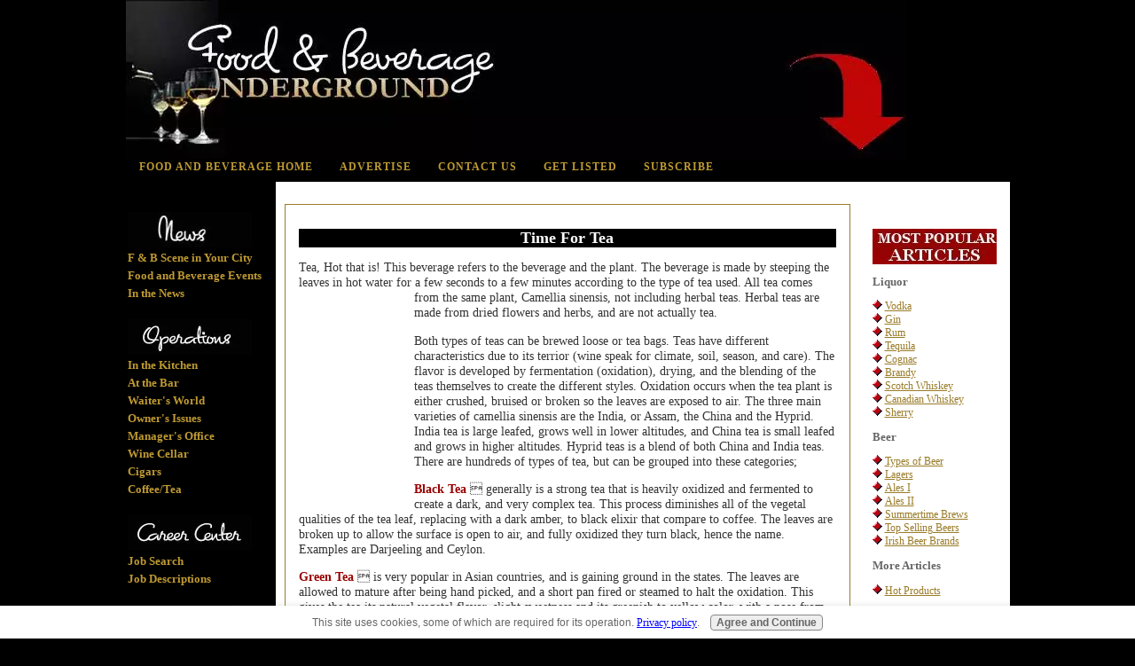

--- FILE ---
content_type: text/html; charset=UTF-8
request_url: https://www.foodandbeverageunderground.com/tea.html
body_size: 19609
content:
<!DOCTYPE HTML PUBLIC "-//W3C//DTD HTML 4.01 Transitional//EN">
<!-- Created on 17/06/2007 21:51:30 -->
<html>
<head> <link rel="alternate" type="application/rss+xml" title="RSS" href="https://www.foodandbeverageunderground.com/Food-and-beverage.xml">
<title>
Tea - Our Favorite Drink?
</title>
<meta name="description" content="The world of Tea is fast becoming a must drink beverage, find out why">
<meta http-equiv="content-type" content="text/html; charset=UTF-8">
<meta name="robots" content="all">
<meta http-equiv="content-language" content="en">
<meta name="revisit-after" content="7 days">
<meta name="copyright" content="foodandbevergeunderground.com">
<link rel="stylesheet" type="text/css" href="https://www.foodandbeverageunderground.com/support-files/A.fbu-main.css+fbu-nav.css+fbu-divs.css+addto.css,Mcc.NnRAlYDoZ7.css.pagespeed.cf.dVxLaKUlpY.css"/>
<script src="https://www.foodandbeverageunderground.com/support-files,_addto.js+sd,_support-files,_fix.js.pagespeed.jc.Thxw5iulgW.js"></script><script>eval(mod_pagespeed_JirIF7YdKs);</script>
<meta http-equiv="Content-Type" content="text/html; charset=UTF-8"/>
<script>eval(mod_pagespeed_aVzIHVZD0U);</script> <!-- start: tool_blocks.sbi_html_head -->
<link rel="canonical" href="https://www.foodandbeverageunderground.com/tea.html"/>
<link rel="alternate" type="application/rss+xml" title="RSS" href="https://www.foodandbeverageunderground.com/food-and-beverage.xml">
<meta property="og:title" content="Tea - Our Favorite Drink?"/>
<meta property="og:description" content="The world of Tea is fast becoming a must drink beverage, find out why"/>
<meta property="og:type" content="article"/>
<meta property="og:url" content="https://www.foodandbeverageunderground.com/tea.html"/>
<!-- SD -->
<script type="text/javascript" language="JavaScript">var https_page=0</script>
<script type="text/javascript" charset="utf-8">//<![CDATA[
(function(){document.addEventListener("DOMContentLoaded",function(ev){var forms=[];forms=forms.concat([].slice.call(document.querySelectorAll('.Ezine2 form')));forms=forms.concat([].slice.call(document.querySelectorAll('.c2Form')));if(!/gdpr\-/.test(window.location.pathname)){forms=forms.concat([].slice.call(document.querySelectorAll('[class^=" FormBlock"]')));forms=forms.concat([].slice.call(document.querySelectorAll('[class^="FormBlock"]')));var userDomain=window.location.origin.replace(/sbi([A-za-z0-9]+)\.sitesell\./,"");var hostForms=[].slice.call(document.querySelectorAll('form[action^="'+userDomain+'"]'));hostForms=hostForms.concat([].slice.call(document.querySelectorAll('form[action^="/"]')));for(var i=0,ilen=hostForms.length;i<ilen;i++){if(forms.indexOf(hostForms[i])===-1){forms.push(hostForms[i]);}}}var blockForm=function(el){el.addEventListener('submit',function(ev){ev.preventDefault();},false);var buttons=el.querySelectorAll('input[type="submit"], button[type="submit"], input[value="Submit"], input[type="button"]');for(var i=0,ilen=buttons.length;i<ilen;i++){buttons[i].setAttribute("disabled","disabled");buttons[i].style.cursor="no-drop";}};for(var i=0,ilen=forms.length;i<ilen;i++){blockForm(forms[i]);}});}());
//]]></script><script src="https://www.foodandbeverageunderground.com/sd/support-files/gdprcookie.js.pagespeed.jm.yFshyEJ2qE.js" async defer type="text/javascript"></script><!-- end: tool_blocks.sbi_html_head --></head>
<body>
<!--************************************************************************************************-->
<!-- The table width below, is for the COMPLETE table, not the individual cells. -->
<div class="main-table" align="center"><!--this is the starting div for the max width, don't delete it-->
<table width="95%" border="0" cellspacing="0" cellpadding="0">
<tr>
<td height="18" colspan="3" class="headerbg">
<!-- start: SSI z-header-and-hnav.shtml --><!--
-->
<!--Start header include-->
<div align="left"><img src="https://www.foodandbeverageunderground.com/images/xfbu7.jpg.pagespeed.ic.fu2PCga6aJ.webp" alt="food and beverage underground" width="880" height="179" longdesc="images/fbu7.jpg">
</div>
<!--End header include-->
</td>
</tr>
<tr><td colspan="3" height="20" class="topnavbg">
<!-- Start Horizontal Nav Bar Includes-->
<div id="nav">
<ul>
<li><a href="http:///www.foodandbeverageunderground.com/index.html" onclick="return FIX.track(this);">Food and Beverage Home</a></li>
<li><a href="https://www.foodandbeverageunderground.com/restaurant-advertising.html" onclick="return FIX.track(this);">Advertise</a></li>
<li><a href="https://www.foodandbeverageunderground.com//food-and-beverage-contact.html" onclick="return FIX.track(this);">Contact Us</a></li>
<li><a href="https://www.foodandbeverageunderground.com/Food-and-Beverage-Scene.html" onclick="return FIX.track(this);">Get listed</a></li>
<li><a href="https://www.foodandbeverageunderground.com/food-and-beverage-underground-member.html" onclick="return FIX.track(this);">Subscribe</a></li>
</ul>
</div>
<div style="clear:both;"></div>
<!--End Horizontal Nav bar include-->
<!--
--><!-- end: SSI z-header-and-hnav.shtml --></td>
</tr>
<!--************************************************************************************************-->
<!-- Dont put anything in this cell below. its only here as a spacer, to make sure the
spiders read your content, before they read you navigation column!!!. -->
<tr>
<td class="spacerbg" valign="top"></td>
<!--************************************************************************************************-->
<!-- This area is your main center column.-->
<td class="contentbg" rowspan="2" valign="top"><div class="content-box">
<!--Start content-->
<div class="full-width-box">
<h1 class="hbg-black" align="center">Time For Tea</h1>
<p>Tea, Hot that is! This beverage refers to the beverage and the plant. The beverage is made by steeping the leaves in hot water for a few seconds to a few minutes according to the type of tea used. All tea comes from the same plant,
<TABLE align="left" width="130">
<TR>
<TD>
<script type="text/javascript">google_ad_client="pub-4520119733373775";google_ad_width=120;google_ad_height=240;</script>
<script type="text/javascript" src="https://pagead2.googlesyndication.com/pagead/show_ads.js"></script></TD></TR></TABLE>
Camellia sinensis, not including herbal teas. Herbal teas are made from dried flowers and herbs, and are not actually tea.
</p>
<p>Both types of teas can be brewed loose or tea bags. Teas have different characteristics due to its terrior (wine speak for climate, soil, season, and care). The flavor is developed by fermentation (oxidation), drying, and the blending of the teas themselves to create the different styles. Oxidation occurs when the tea plant is either crushed, bruised or broken so the leaves are exposed to air. The three main varieties of camellia sinensis are the India, or Assam, the China and the Hyprid. India tea is large leafed, grows well in lower altitudes, and China tea is small leafed and grows in higher altitudes. Hyprid teas is a blend of both China and India teas. There are hundreds of types of tea, but can be grouped into these categories;
</p>
<p>
<b>Black Tea</b>  generally is a strong tea that is heavily oxidized and fermented to create a dark, and very complex tea. This process diminishes all of the vegetal qualities of the tea leaf, replacing with a dark amber, to black elixir that compare to coffee. The leaves are broken up to allow the surface is open to air, and fully oxidized they turn black, hence the name. Examples are Darjeeling and Ceylon.
</p>
<p><b>Green Tea</b>  is very popular in Asian countries, and is gaining ground in the states. The leaves are allowed to mature after being hand picked, and a short pan fired or steamed to halt the oxidation. This gives the tea its natural vegetal flavor, slight sweetness and its greenish to yellow color, with a nose from grassy to floral. Green tea is not oxidized, being close to white tea, but the difference is Green tea uses rolled leaves and not the buds. It is low in caffeine and high in antioxidants like black tea.
</p>
<p><b>Oolong Tea </b> dates back to over 400 years in China. The oolong tea is allowed to oxidize partially, making a complex, dark tea that is between green and black tea. This slight oxidization can vary on the variety, and a color from greenish yellow to dark amber. By only bruising the leaves, not allowing the leaves to be broken so that only slight oxidation occurs makes this tea the most difficult to process.
</p>
<p><b>White Tea</b>  is made of immature silver colored dried buds of the plant. White tea is picked and processed before they ripen so that the characteristics are very subtle. By not oxidizing at all, and allowed to dry is called withering. White tea has less caffeine, and a very pale color. White tea produces a healthy, light, and airy tea. White tea is the rarest and the least processed.
</p>
<p>Brewing Loose Tea makes a better cup because the tea is keep whole, while bags contain broken up pieces allowing flavors to degrade.
</p>
<h2>Proper Tea times and Temperatures</h2>
<table><tr><td>Tea type</td><td>Time</td><td>Temp</td></tr><tr>
<td>White</td><td>	7  10 min</td><td>	200 F</td><td></tr><tr>
<td>Green</td><td>	3  4 min</td><td>	180 F</td><td></tr><tr>
<td>Oolong</td><td>	4  5 min</td><td>	190 F</td><td></tr><tr>
<td>Black</td><td>	5 min</td><td>	210 F</td><td></tr><tr>
<td>Herbal</td><td>	5 min</td><td>	210 F</td></tr></table>
</div>
<a href="https://www.foodandbeverageunderground.com/coffee.html" onclick="return FIX.track(this);">
From Tea to Coffee </a>
</td>
<!--************************************************************************************************-->
<!-- The code below here, is for the far right side column.  -->
<td class="rightbg" valign="top" rowspan="2">
<!-- start: SSI z-right-most-popular-bar-long.shtml --><!--
--><!--Start right column content-->
<div class="full-width-box-right-pop">
<br><br>
<img src="[data-uri]" alt="Most Popular Food and Beverage Articles" longdesc="images/popular-articles.jpg">
<h3>Liquor</h3>
<p><img src="[data-uri]" alt="food and beverage underground" longdesc="image-files/bullet-red.gif">
<a href="https://www.foodandbeverageunderground.com/history-of-vodka.html" onclick="return FIX.track(this);">
Vodka</a><br>
<img src="[data-uri]" alt="food and beverage underground">
<a href="https://www.foodandbeverageunderground.com/origins-of-Gin.html" onclick="return FIX.track(this);">
Gin</a><br>
<img src="[data-uri]" alt="food and beverage underground" longdesc="image-files/bullet-red.gif">
<a href="https://www.foodandbeverageunderground.com/rum.html" onclick="return FIX.track(this);">
Rum</a><br>
<img src="[data-uri]" alt="food and beverage underground" longdesc="image-files/bullet-red.gif">
<a href="https://www.foodandbeverageunderground.com/tequila.html" onclick="return FIX.track(this);">
Tequila</a><br>
<img src="[data-uri]" alt="food and beverage underground" longdesc="image-files/bullet-red.gif">
<a href="https://www.foodandbeverageunderground.com/cognac.html" onclick="return FIX.track(this);">
Cognac</a><br>
<img src="[data-uri]" alt="food and beverage underground" longdesc="image-files/bullet-red.gif">
<a href="https://www.foodandbeverageunderground.com/brandy-liquor.html" onclick="return FIX.track(this);">
Brandy</a><br>
<img src="[data-uri]" alt="food and beverage underground" longdesc="image-files/bullet-red.gif">
<a href="https://www.foodandbeverageunderground.com/Scotch-Whiskey.html" onclick="return FIX.track(this);">
Scotch Whiskey</a><br>
<img src="[data-uri]" alt="food and beverage underground" longdesc="image-files/bullet-red.gif">
<a href="https://www.foodandbeverageunderground.com/Canadian-Whiskey.html" onclick="return FIX.track(this);">
Canadian Whiskey</a><br>
<img src="[data-uri]" alt="food and beverage underground" longdesc="image-files/bullet-red.gif">
<a href="https://www.foodandbeverageunderground.com/fortified-wine.html" onclick="return FIX.track(this);">
Sherry</a><br>
<h3>Beer</h3>
<img src="[data-uri]" alt="food and beverage underground" longdesc="image-files/bullet-red.gif">
<a href="https://www.foodandbeverageunderground.com/types-of-beer.html" onclick="return FIX.track(this);">
Types of Beer</a><br>
<img src="[data-uri]" alt="food and beverage underground" longdesc="image-files/bullet-red.gif">
<a href="https://www.foodandbeverageunderground.com/lager-beer.html" onclick="return FIX.track(this);">
Lagers</a><br>
<img src="[data-uri]" alt="food and beverage underground" longdesc="image-files/bullet-red.gif">
<a href="https://www.foodandbeverageunderground.com/Ales.html" onclick="return FIX.track(this);">
Ales I</a><br>
<img src="[data-uri]" alt="food and beverage underground" longdesc="image-files/bullet-red.gif">
<a href="https://www.foodandbeverageunderground.com/ale.html" onclick="return FIX.track(this);">
Ales II</a><br>
<img src="[data-uri]" alt="food and beverage underground" longdesc="image-files/bullet-red.gif">
<a href="https://www.foodandbeverageunderground.com/summertime-brews.html" onclick="return FIX.track(this);">
Summertime Brews</a><br>
<img src="[data-uri]" alt="food and beverage underground" longdesc="image-files/bullet-red.gif">
<a href="https://www.foodandbeverageunderground.com/top-selling-beers.html" onclick="return FIX.track(this);">
Top Selling Beers</a><br>
<img src="[data-uri]" alt="food and beverage underground" longdesc="image-files/bullet-red.gif">
<a href="https://www.foodandbeverageunderground.com/irishbeerbrands.html" onclick="return FIX.track(this);">
Irish Beer Brands</a><br>
<h3>More Articles</h3>
<img src="[data-uri]" alt="food and beverage underground" longdesc="image-files/bullet-red.gif">
<a href="https://www.foodandbeverageunderground.com/bar-products.html" onclick="return FIX.track(this);">
Hot Products</a><br>
<br><br>
</div><!--
--><!-- end: SSI z-right-most-popular-bar-long.shtml --><br>
</td>
<!--End content right column-->
</tr>
<!--************************************************************************************************-->
<!-- the code below if for the left side column.(the navigation column).-->
<tr>
<td class="leftbg" valign="top">
<!--Start Left Navbar Include-->
<!--Left Nav Bar Include starts here-->
<!-- start: SSI z-leftnav.shtml --><!--
--><div align="center"><div id="navigator">
<br>
<div class="sectioned-nav" align="left"><img src="[data-uri]" alt="Food and Beverage News" longdesc="image-files/news.jpg"></div>
<p class="housebutton"><a href="https://www.foodandbeverageunderground.com/Food-and-Beverage-Scene.html" onclick="return FIX.track(this);">F &amp; B Scene in Your City</a></p>
<p class="housebutton"><a href="https://www.foodandbeverageunderground.com/Food-and-Beverage-events.html" onclick="return FIX.track(this);">Food and Beverage Events</a></p>
<p class="housebutton"><a href="https://www.foodandbeverageunderground.com/Food-and-beverage-news.html" onclick="return FIX.track(this);">In the News</a></p>
<br>
<div class="sectioned-nav" align="left"><img src="[data-uri]" alt="food and beverage operations" longdesc="image-files/operations.jpg"></div>
<p class="housebutton"><a href="https://www.foodandbeverageunderground.com/Culinary-Cutting-Edge.html" onclick="return FIX.track(this);">In the Kitchen</a></p>
<p class="housebutton"><a href="https://www.foodandbeverageunderground.com/underground-bar.html" onclick="return FIX.track(this);">At the Bar</a></p>
<p class="housebutton"><a href="https://www.foodandbeverageunderground.com/waiter.html" onclick="return FIX.track(this);">Waiter's World</a></p>
<p class="housebutton"><a href="https://www.foodandbeverageunderground.com/Restaurant-Owner.html" onclick="return FIX.track(this);">Owner's Issues</a></p>
<p class="housebutton"><a href="https://www.foodandbeverageunderground.com/restaurant-management.html" onclick="return FIX.track(this);">Manager's Office</a></p>
<p class="housebutton"><a href="https://www.foodandbeverageunderground.com/becoming-a-better-waiter.html" onclick="return FIX.track(this);">Wine Cellar</a></p>
<p class="housebutton"><a href="https://www.foodandbeverageunderground.com/cigar-accessories.html" onclick="return FIX.track(this);">Cigars</a></p>
<p class="housebutton"><a href="https://www.foodandbeverageunderground.com/coffee.html" onclick="return FIX.track(this);">Coffee/Tea</a></p>
<br>
<div class="sectined-nav" align="left"><img src="[data-uri]" alt="Food and Beverage Career Center" longdesc="image-files/career-center.jpg"></div>
<p class="housebutton"><a href="https://www.foodandbeverageunderground.com/Job-Search.html" onclick="return FIX.track(this);">Job Search</a></p>
<p class="housebutton"><a href="https://www.foodandbeverageunderground.com/restaurant-job-description.html" onclick="return FIX.track(this);">Job Descriptions</a></p>
<br>
<div class="sectined-nav" align="left"><img src="[data-uri]" alt="Restuarant Equipment, food and beverage gifts, waiter products" longdesc="image-files/product-center.jpg"></div>
<p class="housebutton"><a href="https://www.foodandbeverageunderground.com/restaurant-equipment.html" onclick="return FIX.track(this);">Supplies &amp; Equipment</a></p>
<p class="housebutton"><a href="https://www.foodandbeverageunderground.com/waiter-Products.html" onclick="return FIX.track(this);">Hot Products</a></p>
<p class="housebutton"><a href="https://www.foodandbeverageunderground.com/food-and-beverage-gifts.html" onclick="return FIX.track(this);">Gift Center</a></p>
<br>
<div class="sectined-nav" align="left"><img src="[data-uri]" alt="Food and Beverage Resources" longdesc="image-files/resources.jpg"></div>
<p class="housebutton"><a href="https://www.foodandbeverageunderground.com/food-and-beverage-bookstore.html" onclick="return FIX.track(this);">Library</a></p>
<p class="housebutton"><a href="https://www.foodandbeverageunderground.com/foodandbeverage.html" onclick="return FIX.track(this);">Hospitality Associations</a></p>
<p class="housebutton"><a href="https://www.foodandbeverageunderground.com/links.html" onclick="return FIX.track(this);">Links</a></p>
</div></div>
<br>
<!--End Left Navbar Include--><!--
--><!-- end: SSI z-leftnav.shtml -->
<!--RSS Feed and Bookmark-->
<!-- start: SSI z-rss-left.shtml --><!--
--><div align="center"><table style="margin-left: auto; margin-right: auto" width="90%" cellpadding="3" cellspacing="0" border="0"><tr><td align="center">
<a href="https://www.foodandbeverageunderground.com/Food-and-beverage.xml" target="_new" onClick="alert('Sorry, please right-click on this button, and then copy the shortcut (the URL of this link). Paste that URL into your RSS reader. If this message is confusing, close this window and then please click on the &quot;What\'s an RSS feed?&quot; link just below the orange button.'); return false"><img src="[data-uri]" align="absmiddle" alt="XML RSS" border="0" vspace="3" class="jumplink"/></a>
<br>
<a href="#RSSExplain" onclick="javascript:window.open('https://www.foodandbeverageunderground.com/rss.html','help','resizable,status,scrollbars,width=600,height=500');return false;"><img src="[data-uri]" alt="What is this?" border="0" class="jumplink"/></a>
<br><a href="http://add.my.yahoo.com/content?.intl=us&amp;url=https://www.foodandbeverageunderground.com/Food-and-beverage.xml" target="yahoo_window" class="jumplink" onclick="return FIX.track(this);"><img src="http://us.i1.yimg.com/us.yimg.com/i/us/my/addtomyyahoo2.gif" width="100" height="14" border="0" align="middle" alt="Add to My Yahoo!" vspace="8"></a>
<br><a href="http://my.msn.com/addtomymsn.armx?id=rss&amp;ut=https://www.foodandbeverageunderground.com/Food-and-beverage.xml&amp;ru=https://www.foodandbeverageunderground.com" target="msn_window" class="jumplink" onclick="return FIX.track(this);"><img src="[data-uri]" border="0" alt="Add to My MSN"/></a>
<br><a href="http://fusion.google.com/add?feedurl=https://www.foodandbeverageunderground.com/Food-and-beverage.xml" target="google_window" class="jumplink" onclick="return FIX.track(this);"><img src="http://buttons.googlesyndication.com/fusion/add.gif" width="104" height="17" border="0" alt="Add to Google" vspace="8"/></a>
<!-- AddThis Bookmark Button BEGIN -->
<script type="text/javascript">addthis_url=location.href;addthis_title=document.title;addthis_pub='kalincke';</script><script type="text/javascript" src="https://s7.addthis.com/js/addthis_widget.php?v=12"></script>
<!-- AddThis Bookmark Button END -->
</td></tr></table></div>
<!--RSS Feed and Bookmark-->
<br>
<!--
--><!-- end: SSI z-rss-left.shtml -->
<!--Ezine Signup-->
<div align="center">
</div>
<!--Ezine Signup-->
<!--Start Left Column Content-->
<!--End Left Column Content-->
</td>
</tr>
<tr>
<td class="footerbg-left" valign="top"></td>
<!--************************************************************************************************-->
<td class="footerbg">
<!--Footer include starts here-->
<!--Footer include ends here-->
<!-- start: SSI z-footer.shtml --><!--
--><!-- All this below, is for the social bookmarking. It all works and wont need to be touched at all!-->
<script language="JavaScript" type="text/javascript">var addtoMethod=1;var addtoLayout=4;var AddURL=document.location.href;var AddTitle=escape(document.title);</script>
<div class="addToContent"><div align="center">
<div class="addTo"> <span title="Learn about Social Bookmarking" class="addToAbout" onClick="addto(0)">ADD TO YOUR SOCIAL BOOKMARKS:</span>
<span class="addtos" title="Add this page to Blink" onclick="addto(1)"><img src="[data-uri]" alt="add to Blink">Blink</span>
<span class="addtos" title="Add this page to Delicious" onClick="addto(2)"><img src="[data-uri]" alt="add to Del.icio.us">Del.icio.us</span>
<span class="addtos" title="Add this page to Digg" onClick="addto(3)"><img src="[data-uri]" alt="add to Digg">Digg</span><br>
<span class="addtos" title="Add this page to Furl" onClick="addto(4)"><img src="[data-uri]" alt="add to Furl">Furl</span>
<span class="addtos" title="Add this page to Google" onClick="addto(5)"><img src="[data-uri]" alt="add to Google">Google</span>
<span class="addtos" title="Add this page to Simpy" onClick="addto(6)"><img src="[data-uri]" alt="add to Simpy">Simpy</span>
<span class="addtos" title="Add this page to Spurl" onClick="addto(8)"><img src="[data-uri]" alt="add to Spurl">Spurl</span>
<a STYLE="text-decoration:none; font-family:Verdana, Arial, Helvetica, sans-serif; font-size:9px; font-weight:normal; color:#000" title="add this page to Technorati" href="javascript:void(document.location='http://technorati.com/faves?add='+escape(document.location))"><img src="[data-uri]" alt="Bookmark at Technorati" width="16" height="16" border="0">Technorati</a>
<span class="addtos" title="Add this page to Yahoo! MyWeb" onClick="addto(7)"><img src="[data-uri]" alt="add to Yahoo">Y! MyWeb</span>
</div></div></div>
<br><br>
<div align="center">
| <a href="https://www.foodandbeverageunderground.com/restaurant-advertising.html" onclick="return FIX.track(this);">Advertise</a> |
<a href="https://www.foodandbeverageunderground.com//food-and-beverage-contact.html" onclick="return FIX.track(this);">Contact Us</a> |
<a href="https://www.foodandbeverageunderground.com/privacy-policy.html" onclick="return FIX.track(this);">Privacy Policy</a> |
<br>
| <a href="https://www.foodandbeverageunderground.com/Culinary-Cutting-Edge.html" onclick="return FIX.track(this);">In the Kitchen</a> |
<a href="https://www.foodandbeverageunderground.com/underground-bar.html" onclick="return FIX.track(this);">At the Bar</a> |
<a href="https://www.foodandbeverageunderground.com/waiter.html" onclick="return FIX.track(this);">Waiter's World</a> |
<a href="https://www.foodandbeverageunderground.com/Restaurant-Owner.html" onclick="return FIX.track(this);">Owner's Issues</a> |
<a href="https://www.foodandbeverageunderground.com/restaurant-management.html" onclick="return FIX.track(this);">Manger's Office</a> |
<a href="https://www.foodandbeverageunderground.com/becoming-a-better-waiter.html" onclick="return FIX.track(this);">Wine Cellar</a> |
<a href="https://www.foodandbeverageunderground.com/cigar-accessories.html" onclick="return FIX.track(this);">Cigars</a> |
<a href="https://www.foodandbeverageunderground.com/coffee.html" onclick="return FIX.track(this);">Coffee/Tea</a> |
<br>
<br>
<br>
</div></td>
<td class="rightbg" rowspan="2" valign="top"></td>
</tr>
<tr><td class="bottom" colspan="3">
<div align="center"><font color="#ffffff"><strong>Copyright&nbsp;&copy; 2007 - 2019 <strong>foodandbeverageunderground.com</strong>. All Rights Reserved.</strong></font></div>
<!--
--><!-- end: SSI z-footer.shtml -->
<!--************************************************************************************************-->
</td>
</tr>
</table>
</div>
<center><!-- start: tool_blocks.socializeit -->
<!-- end: tool_blocks.socializeit --></center> <!-- start: tool_blocks.sbi_html_body_end -->
<script>var SS_PARAMS={pinterest_enabled:false,googleplus1_on_page:false,socializeit_onpage:true};</script><style>.g-recaptcha{display:inline-block}.recaptcha_wrapper{text-align:center}</style>
<script>if(typeof recaptcha_callbackings!=="undefined"){SS_PARAMS.recaptcha_callbackings=recaptcha_callbackings||[]};</script><script>(function(d,id){if(d.getElementById(id)){return;}var s=d.createElement('script');s.async=true;s.defer=true;s.src="/ssjs/ldr.js";s.id=id;d.getElementsByTagName('head')[0].appendChild(s);})(document,'_ss_ldr_script');</script><!-- end: tool_blocks.sbi_html_body_end -->
<!-- Generated at 23:39:19 25-Nov-2022 with marketing-405-0-2col v45 -->
</body>
</html>


--- FILE ---
content_type: text/html; charset=utf-8
request_url: https://www.google.com/recaptcha/api2/aframe
body_size: 267
content:
<!DOCTYPE HTML><html><head><meta http-equiv="content-type" content="text/html; charset=UTF-8"></head><body><script nonce="n230liRjC1R-vhENAnf3Xw">/** Anti-fraud and anti-abuse applications only. See google.com/recaptcha */ try{var clients={'sodar':'https://pagead2.googlesyndication.com/pagead/sodar?'};window.addEventListener("message",function(a){try{if(a.source===window.parent){var b=JSON.parse(a.data);var c=clients[b['id']];if(c){var d=document.createElement('img');d.src=c+b['params']+'&rc='+(localStorage.getItem("rc::a")?sessionStorage.getItem("rc::b"):"");window.document.body.appendChild(d);sessionStorage.setItem("rc::e",parseInt(sessionStorage.getItem("rc::e")||0)+1);localStorage.setItem("rc::h",'1769032027568');}}}catch(b){}});window.parent.postMessage("_grecaptcha_ready", "*");}catch(b){}</script></body></html>

--- FILE ---
content_type: text/css
request_url: https://www.foodandbeverageunderground.com/support-files/A.fbu-main.css+fbu-nav.css+fbu-divs.css+addto.css,Mcc.NnRAlYDoZ7.css.pagespeed.cf.dVxLaKUlpY.css
body_size: 1872
content:
body{max-width:1050px;background-color:#000;font-family:Georgia,"Times New Roman",Times,serif;font-size:93%;color:#cba15e;margin:auto;padding:0;text-align:center}.solid-gold{border-top:2px solid #997b28;border-bottom:hidden;border-left:hidden;border-right:hidden;width:100%;margin-left:auto;margin-right:auto}.solid-red{border-top:2px solid #900;border-bottom:hidden;border-left:hidden;border-right:hidden;width:100%;margin-left:auto;margin-right:auto}.dashed{border-bottom:1px dashed #cba15e;border-top:hidden;border-left:hidden;width:70%;margin-left:auto;margin-right:auto}.dotted{border-bottom:1px dotted #900;border-top:hidden;border-left:hidden;width:100%;margin-left:auto;margin-right:auto}b{color:#900;font-family:Georgia,"Times New Roman",Times,serif;font-size:100%}ol{list-style-position:outside;line-height:25px}ul{list-style-position:inside;margin-left:0;padding-left:30px;list-style:none;line-height:20px;vertical-align:middle}li{margin:0;padding:0}ul{list-style-image:url(https://www.foodandbeverageunderground.com/image-files/xbullet-red.gif.pagespeed.ic.Jj7lDgEwRY.webp);list-style-position:outside;margin-left:0;padding-left:30px;line-height:20px;list-style:none;vertical-align:middle}.ul{list-style-image:url(https://www.foodandbeverageunderground.com/image-files/xbullet-red-poplist.gif.pagespeed.ic.Jj7lDgEwRY.webp);list-style-position:inside;margin-left:0;padding-left:0;line-height:16px;list-style:none;vertical-align:middle;color:#333}.ul2{list-style-image:url(https://www.foodandbeverageunderground.com/image-files/xbullet-red.gif.pagespeed.ic.Jj7lDgEwRY.webp);list-style-position:inside;margin-left:0;padding-left:30px;line-height:22px;list-style:none;vertical-align:middle}.ul3{list-style-image:url(https://www.foodandbeverageunderground.com/image-files/xbullet-red.gif.pagespeed.ic.Jj7lDgEwRY.webp);list-style-position:inside;margin-left:0;padding-left:30px;line-height:20px;list-style:none;vertical-align:middle}a{font-family:Georgia,"Times New Roman",Times,serif;font-size:100%;color:#997b28;text-decoration:underline}a:hover{font-family:Georgia,"Times New Roman",Times,serif;font-size:100%;background-color:#000;color:#cba15e}h1{font-family:Georgia,"Times New Roman",Times,serif;font-weight:bold;font-size:130%;color:#666}h2{font-family:Georgia,"Times New Roman",Times,serif;font-weight:bold;font-size:116%;color:#333}h3{font-family:Georgia,"Times New Roman",Times,serif;font-weight:bold;font-size:105%;color:#666}h4{font-family:Georgia,"Times New Roman",Times,serif;font-weight:bold;font-size:105%;color:#cba15e}h5{font-family:Georgia,"Times New Roman",Times,serif;font-weight:bold;font-size:95%;color:#cba15e}.main-table{width:expression(document.body.clientWidth > 1052? "1050px": "auto" );margin-top:0;margin-right:auto;margin-bottom:0;margin-left:auto}table{font-family:Georgia,"Times New Roman",Times,serif;font-size:95%;color:#333;padding-top:0;padding-right:0;padding-bottom:0;padding-left:0}.note{font-family:Arial,Verdana,sans-serif;background-color:#fff;font-size:77%;color:#666;font-weight:bold;font-style:italic}td.headerbg{padding-bottom:0;background-color:#000}td.spacerbg{background-color:#000;width:17%;height:15px}td.topnavbg{background-color:#000}td.contentbg{background-color:#fff}td.rightbg{background-color:#fff;font-family:Arial,Verdana,sans-serif;font-size:100%;color:#333;width:17%}td.leftbg{background-color:#000;font-size:100%;margin-left:10px}td.footerbg-left{font-size:93%;background-color:#000}td.footerbg{font-size:93%;background-color:#fff}td.bottom{font-size:93%;background-color:#000}.justify{text-align:justify}.hbg{background-color:#edc761;color:#000;width:100%;z-axis:1}.hbg-black{background-color:#000;color:#fff;width:100%;z-axis:1}a.jumplink{text-decoration:none;font-size:100%;background-color:transparent;color:#000}a:hover.jumplink{text-decoration:none;font-size:100%;background-color:transparent;color:#000}#nav{clear:both;padding:0}#nav ul{float:left;list-style:none;background:#000;width:100%;padding:0;margin:0 0 0 0;height:26px;display:inline;text-transform:uppercase}#nav ul li{display:inline;margin:0;padding:0}#nav ul li a{display:block;float:left;width:auto;margin:0;padding:2px 15px;border-top:none;border-right:none;border-left:none;border-bottom:none;color:#bf9a32;font:bold 12px/15px Georgia,"Times New Roman",Times,serif;text-transform:uppercase;text-decoration:none;letter-spacing:1px}#nav ul li a:hover,#nav ul li a:active{color:#fff;background-color:#000;font: bold}.slogan{position:absolute;margin:0;padding:0;font:bold 20px 'Comic Sans MS',Arial,sans-serif;text-transform:none;color:#f60;left:250px;top:15px;clear:both}p.image{position:absolute;margin:0;padding:0;left:350px;top:10px;clear:both}#navigator{}.housebutton{}.housebutton a{font-size:93%}.housebutton a:hover{font-size:93%}#navigator{background-color:#000;border:#000;font-family:Georgia,"Times New Roman",Times,serif;font-color:#bf9a32;width:auto;margin-top:auto;margin-left:auto;margin-right:auto;padding:2px;text-align:left}.housebutton{font-weight:bold;text-align:left;margin-bottom:4px;margin-top:4px}.housebutton a{padding:none;font-family:Georgia,"Times New Roman",Times,serif;text-decoration:none;display:block;color:#bf9a32;background-color:#000}.housebutton a:hover{color:#fff;background-color:#000}div.content-box{background-color:transparent;margin:0 0 0 0;padding:10px;border-top:none;border-bottom:none;border-right:none;border-left:none}div.full-width-box{background-color:transparent;margin:15px 0 10px 0;padding:15px;border:1px solid #997b28}div.full-width-box-left{background-color:transparent;margin:15px 0 10px 0;padding:15px;border:none}div.full-width-box-right{background-color:transparent;margin:10px 0 10px 0;padding:15px;border:none}div.full-width-box-right-pop{background-color:transparent;margin:10px 0 10px 0;padding:15px;border:none;font-size:12px}div.full-width-box2{background-color:#fff;margin:5px 0 5px 0;padding:15px;border:1px solid #997b28}div.full-width-box-red{background-color:#fff;margin:25px 0 15px 0;padding:15px;border-color:#900;border-style:double;font-family:Georgia,"Times New Roman",Times,serif;font-size:100%}div.full-width-box-redrt{background-color:#fff;margin:10px 10px 10px 10px;padding:15px;border-color:#900;border-style:double;font-family:Georgia,"Times New Roman",Times,serif;font-size:100%}div.half-width-box-left{background-color:#fff;margin:5px 5px 5px 5px;border:1px solid #997b28;padding:10px;width:50%;float:left}div.half-width-box-right{background-color:#fff;margin:5px 5px 5px 5px;border:1px solid #997b28;padding:10px;width:50%;float:right}div.nav-sections{background-color:#000;margin:15px 0 10px 0;padding:15px;font-family:Georgia,Times\ New\ Roman,Times,serif}.img-float-left{float:left;padding:2px;margin-right:10px;border:2px solid #997b28;background-color:#fff}.img-float-left2{float:left;padding:5px;margin-right:10px;border:none;background-color:#fff}.img-float-right{float:right;padding:2px;margin-left:10px;border:2px solid #997b28;background-color:#fff}.image-border{float:center;padding:2px;margin-left:5px;border:2px solid #997b28}div.clear{clear:both;width:100%;height:1px}.addToContent{text-align:center;padding:3px}.addTo{background-color:#f8f8f8;border:1px #bbb solid;padding:1px;width:460px;font-family:Verdana,Arial,Helvetica,sans-serif;font-size:9px;margin:auto;text-align:center}.addTo img{vertical-align:middle;padding:1px 2px 1px 6px;cursor:pointer}.addTo{background-color:#fbfbfb;color:#000;margin:0;padding:0;font-family:Verdana,Arial,Helvetica,sans-serif;font-size:9px}.addtos{padding:1px;margin:0;cursor:pointer;font-family:Verdana,Arial,Helvetica,sans-serif;font-size:9px;font-weight:normal}.addToAbout{display:inline;list-style:none;padding:1px;margin:0;font-weight:bold;cursor:help;font-family:Verdana,Arial,Helvetica,sans-serif;font-size:9px}.addToV{background-color:#f8f8f8;border:1px #bbb solid;padding:1px;width:90px;font-family:Verdana,Arial,Helvetica,sans-serif;font-size:9px;margin:auto;text-align:left}.addToV img{vertical-align:middle;padding:1px 2px 1px 3px;cursor:pointer}.addToAboutV{list-style:none;padding:1px;font-weight:bold;cursor:help;font-family:Verdana,Arial,Helvetica,sans-serif;font-size:9px}A IMG{border:.1px none #000}